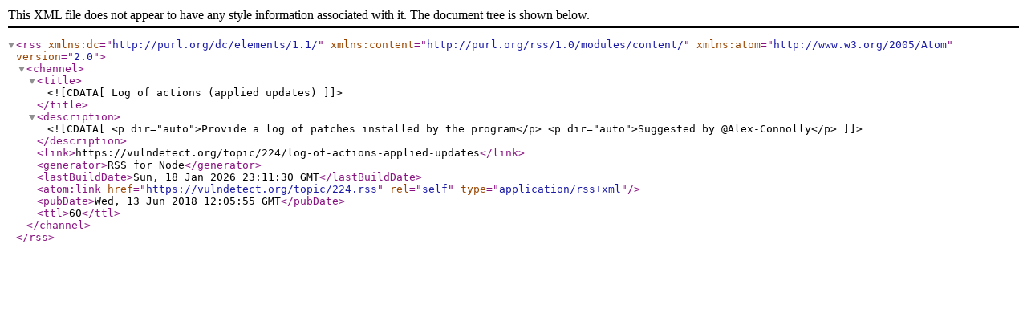

--- FILE ---
content_type: application/xml; charset=utf-8
request_url: https://vulndetect.org/topic/224.rss
body_size: 790
content:
<?xml version="1.0" encoding="UTF-8"?><rss xmlns:dc="http://purl.org/dc/elements/1.1/" xmlns:content="http://purl.org/rss/1.0/modules/content/" xmlns:atom="http://www.w3.org/2005/Atom" version="2.0"><channel><title><![CDATA[Log of actions (applied updates)]]></title><description><![CDATA[<p dir="auto">Provide a log of patches installed by the program</p>
<p dir="auto">Suggested by @Alex-Connolly</p>
]]></description><link>https://vulndetect.org/topic/224/log-of-actions-applied-updates</link><generator>RSS for Node</generator><lastBuildDate>Sun, 18 Jan 2026 23:11:30 GMT</lastBuildDate><atom:link href="https://vulndetect.org/topic/224.rss" rel="self" type="application/rss+xml"/><pubDate>Wed, 13 Jun 2018 12:05:55 GMT</pubDate><ttl>60</ttl></channel></rss>